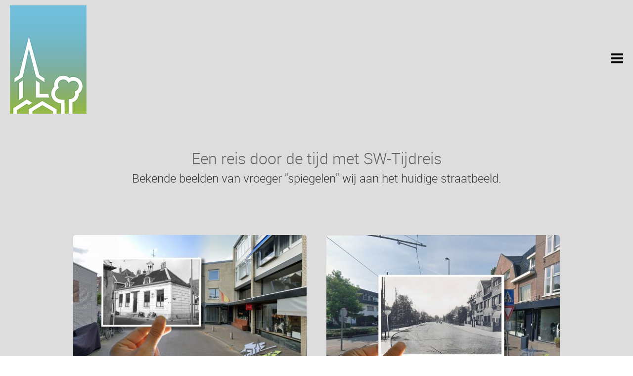

--- FILE ---
content_type: text/html; charset=UTF-8
request_url: https://www.vsw.biz/over-vsw/publicaties/vsw-tijdreis/?page=8
body_size: 4516
content:
<!DOCTYPE html>
<html lang="nl">
    <head>
        <title>VSW-Tijdreis - Vereniging Stedenbouwkundig Wijkbehoud</title>
<meta charset="utf-8">
<meta name="viewport" content="width=device-width, initial-scale=1.0">
<meta name="description" content="Onder de titel &quot;VSW-tijdreis&quot; plaatsen wij een reeks bekende beelden van vroeger die wij &quot;spiegelen&quot; aan het huidige straatbeeld.">
<meta property="og:title" content="VSW-Tijdreis">
<meta property="og:description" content="Onder de titel &quot;VSW-tijdreis&quot; plaatsen wij een reeks bekende beelden van vroeger die wij &quot;spiegelen&quot; aan het huidige straatbeeld.">
<meta property="og:type" content="website">
<meta property="og:updated_time" content="1764595862">
<meta name="twitter:title" content="VSW-Tijdreis">
<meta name="twitter:description" content="Onder de titel &quot;VSW-tijdreis&quot; plaatsen wij een reeks bekende beelden van vroeger die wij &quot;spiegelen&quot; aan het huidige straatbeeld.">
        <link rel="shortcut icon" type="image/png" href="/assets/files/logo-sw-2025-favicon-2-1.png" data-href_alt="Logo SW 2025 Favicon 2">
        <link rel="canonical" href="https://www.vsw.biz/over-vsw/publicaties/vsw-tijdreis/">
        <link rel="preload" href="/assets/fonts/roboto/roboto-regular.woff2" as="font" type="font/woff2" crossorigin="anonymous">
<link rel="preload" href="/assets/fonts/roboto/roboto-light.woff2" as="font" type="font/woff2" crossorigin="anonymous">
<link rel="preload" href="/assets/fonts/roboto/roboto-bold.woff2" as="font" type="font/woff2" crossorigin="anonymous">
<link rel="preload" href="/assets/fonts/roboto/roboto-medium.woff2" as="font" type="font/woff2" crossorigin="anonymous">
<link rel="stylesheet" href="/assets/css/fonts.css?v=1764595862">
        <link rel="stylesheet" href="/assets/css/website.css?v=1764595862">
        <link rel="stylesheet" href="/assets/css/page-576544.css?v=1764595862">
        <script>
    const LANGUAGE_CODE = 'nl';
</script>
<script src="/assets/vendors/jquery/jquery.min.js"></script>
        <!-- Global site tag (gtag.js) - Google Analytics -->
<script async src="https://www.googletagmanager.com/gtag/js?id=UA-175502446-1"></script>
<script>
  window.dataLayer = window.dataLayer || [];
  function gtag(){dataLayer.push(arguments);}
  gtag('js', new Date());

  gtag('config', 'UA-175502446-1');
</script>
        
        <script src="/js/script.js" defer data-domain="vsw.biz"></script>
        
    </head>
    <body>
        
        
        <div class="page" id="page-576544">
		<header class="block-4-1 v-92" data-sticky="sticky">
			<div class="container">
				<div class="row row-xs-split">
					<div class="col col-1">
						<a class="media-1" href="/" data-size="240x240">
							<img class="xs" src="/assets/files/logo-sw-2025-favicon-2.240x240.png" srcset="/assets/files/logo-sw-2025-favicon-2.240x240.png 240w, /assets/files/logo-sw-2025-favicon-2.480x480.png 480w" sizes="240px" alt="Logo SW 2025 Favicon 2">
							<img class="not-xs not-xl" src="/assets/files/logo-sw-2025-menu.240x240.png" srcset="/assets/files/logo-sw-2025-menu.240x240.png 240w, /assets/files/logo-sw-2025-menu.480x480.png 480w" sizes="240px" alt="Logo SW 2025 Menu">
							<img class="xl" src="/assets/files/logo-sw-2025-menu.240x240.png" srcset="/assets/files/logo-sw-2025-menu.240x240.png 240w, /assets/files/logo-sw-2025-menu.480x480.png 480w" sizes="240px" alt="Logo SW 2025 Menu">
						</a>
					</div>
					<div class="col col-2">
						<div class="menu">
							<a class="control-1 handler" href="#">
								<img src="/assets/files/menu.svg" alt>
							</a>
							<div class="block-4-1-mobile-menu mobile-menu">
								<div class="outer">
									<div class="inner box">
										<nav class="menu-1" data-levels="3" data-separator_1="start-between-end">
											<ul><li class="separator"></li><li class="page-133738"><a href="/">Home</a></li><li class="separator"></li><li class="page-133764"><a href="/communicatie/website/facebook/pers/">Taken en Commissieleden</a></li><li class="separator"></li><li class="has-submenu active page-133739"><a href="/de/vereniging/stedebouwkundig/wijkbehoud/hillegersberg/schiebroek/terbregge/">Over VSW</a><ul><li class="page-133740"><a href="/vsw/missie/visie/vereniging/hillegersberg/schiebroek/">Missie &amp; Visie</a></li><li class="page-1770091"><a href="/over-vsw/privacy-statement/">Privacy statement</a></li><li class="page-1286493"><a href="/over-vsw/koers/">Koers</a></li><li class="has-submenu page-875454"><a href="/over-vsw/anbi-en-jaarstukken/">ANBI en Jaarstukken</a><ul><li class="page-1089915"><a href="/over-vsw/anbi-en-jaarstukken/anbi-vsw-en-jaarstukken/">ANBI VSW en Jaarstukken</a></li><li class="page-133775"><a href="/anbi/status/vsw/">ANBI SBB en Jaarstukken</a></li></ul></li><li class="page-133741"><a href="/vsw/hillegersberg/schiebroek/bestuur/organisatie/">Bestuur en organisatie</a></li><li class="has-submenu page-133761"><a href="/commissies/werkgroepen/vsw/">Commissies en Werkgroepen</a><ul><li class="page-298758"><a href="/over-vsw/commissies-en-werkgroepen/raad-van-advies-bouwzaken/">Raad van Advies Bouwzaken</a></li><li class="page-133765"><a href="/financiele/commissie/hillegersberg/schiebroek/terbregge/">Financi&euml;le Commissie</a></li><li class="page-133766"><a href="/over-vsw/commissies-en-werkgroepen/schildjes-commissie/">Schildjes Commissie</a></li><li class="page-133773"><a href="/werkgroep/activiteiten/ondersteuning/">Werkgroep Activiteiten</a></li></ul></li><li class="has-submenu page-133742"><a href="/wat/doet/vsw/">Wat we doen</a><ul><li class="page-133743"><a href="/advies/deskundige/hillegersberg/">Deskundige en adviseur</a></li><li class="page-133744"><a href="/belangen/erfgoed/beschermig/hillegersberg/">Belangenbehartiger</a></li><li class="page-133745"><a href="/voorlichting/informatie/hillegersberg/schiebroek/terbregge/">Voorlichter</a></li></ul></li><li class="has-submenu page-133776"><a href="/40/jaar/vsw/jubileum/hillegondadag/">Samenwerking</a><ul><li class="page-172029"><a href="/over-vsw/samenwerking/links/">Links</a></li></ul></li><li class="has-submenu page-133756"><a href="/wapenfeiten/hillegersberg/schiebroek/terbregge/">Wapenfeiten</a><ul><li class="page-133757"><a href="/nominaties/schildje/vsw/">Nominaties</a></li><li class="page-133758"><a href="/over-vsw/wapenfeiten/wapenfeiten/">Wapenfeiten</a></li><li class="page-133759"><a href="/schildje/vsw/schildjeslijst/fotos/hillegersberg/schiebroek/terbregge/">Schildjeslijst</a></li></ul></li><li class="has-submenu active page-133752"><a href="/publicaties/vsw/boeken/">Publicaties</a><ul><li class="page-133755"><a href="/magazine/hillegersberg/schiebroek/tijdschrift/tussen/wilgenplas/en/rotte/blad/periodiek/">Magazine</a></li><li class="page-133754"><a href="/hillegersberg/boeken/schiebroek/publicaties/terbregge/studies/">Boeken</a></li><li class="active page-576544"><a href="/over-vsw/publicaties/vsw-tijdreis/">VSW-Tijdreis</a></li></ul></li></ul></li><li class="separator"></li><li class="page-133777"><a href="/agenda/">Agenda</a></li><li class="separator"></li><li class="page-133778"><a href="/hillegersberg/nieuws/schiebroek/">Nieuws</a></li><li class="separator"></li><li class="page-678275"><a href="/beeldbanken/">Beeldbanken</a></li><li class="separator"></li><li class="has-submenu page-133781"><a href="/vsw/steunen/">Lid/Donateur</a><ul><li class="page-133782"><a href="/steunen/lid/worden/vsw/">Word nu lid van de VSW</a></li><li class="page-133783"><a href="/lid-donateur/ik-steun-de-vsw-graag-als-donateur/">Ik steun de VSW graag als donateur</a></li><li class="page-133784"><a href="/lid-donateur/gewone-en-periodieke-giften/">Gewone en periodieke giften</a></li><li class="has-submenu page-240117"><a href="/lid-donateur/cadeaulidmaatschap/">Cadeaulidmaatschap</a><ul><li class="page-241341"><a href="/lid-donateur/cadeaulidmaatschap/cadeaulidmaatschap-kiezen/">Cadeaulidmaatschap kiezen</a></li></ul></li></ul></li><li class="separator"></li><li class="page-133785"><a href="/contact/met/vsw/">Contact</a></li><li class="separator"></li></ul>
										</nav>
									</div>
								</div>
							</div>
						</div>
					</div>
				</div>
			</div>
		</header>
		<section id="block-9-5241056" class="v-45">
			<div class="container">
				<div class="row">
					<div class="col">
						<div class="box">
							<h1 class="heading-2 has-sub"><span style="font-family: roboto-light; color: #666666;">Een reis door de tijd met SW-Tijdreis</span></h1>
							<h2 class="heading-3">&nbsp;Bekende beelden van vroeger "spiegelen" wij aan het huidige straatbeeld.&nbsp;</h2>
							
							
						</div>
					</div>
				</div>
			</div>
		</section>
		<section id="block-15-5241053" class="v-92">
			<div class="container container-1">
				<div class="row row-1 equalize" data-collection="5241053">
					<article class="col col-1">
						<div class="box">
							<div class="media-3" data-size="480x0" data-ratio="3x2" data-position="center-bottom">
								<img src="/assets/files/vsw-oude-raadhuis-web.480x0.jpg" alt srcset="/assets/files/vsw-oude-raadhuis-web.480x0.jpg 480w, /assets/files/vsw-oude-raadhuis-web.960x0.jpg 960w" sizes="480px">
							</div>
							<h3 class="heading-4 has-sub">Van Ambachtshuys tot Raadhuis en van Oude Raadhuis tot 't Ambachthuys</h3>
							<h4 class="heading-5">Gepubliceers via social media op 9 december 2021</h4>
							<div class="text-4">
								<p>Een VSW-Tijdreis die ogenschijnlijk nog het vertrouwde dorpsbeeld laat zien is die van de Kerkstraat met de kruising naar de Oude Raadhuislaan. Daar zien we een afbeelding van het Oude Raadhuis in de tijd dat de horeca nog geen bezit had genomen van dit stukje erfgoed. Het pand werd gebouwd op de fundatie van een ouder Ambachtshuis dat dateerde uit 1599 en de eerste steen voor het huidige gebouw werd in 1752 door Jonkvrouw Lucia Steenlack gelegd. Daarna fungeerde deze "nieuwbouw" tot 1921 als Raadhuis van de toenmalige gemeente Hillegersberg. De windvaan op het dak stelt vrouw Hillegonda voor en werd in vervaardigd door Johannes Specht (1750).In 1996 werd, op aandringen van de VSW, het achterstallig onderhoud van het toen inmiddels verwaarloosde monument in kaart gebracht, waarna in 1999 de renovatie ervan werd voltooid. Daarna kreeg het een horeca functie. In eerste instantie, tot 2015, als Restaurant 't Oude Raadhuis en sinds eind 2016 als 't Ambachthuys; waarmee ook de link naar 1599 is hersteld. Lees ook: <span style="color: #8f0000;"><a href="https://www.annohillegonda.nl/ambachtshuys.html" target="_blank">https://www.annohillegonda.nl/ambachtshuys.html</a></span> en bezoek de VSW site voor meer VSW-Tijdreizen: <span style="color: #8f0000;"><a href="https://www.vsw.biz/over-vsw/publicaties/vsw-tijdreis/" target="_blank">https://www.vsw.biz/over-vsw/publicaties/vsw-tijdreis/</a></span></p>
							</div>
							<div class="button-wrapper">
								<a class="button-5" href="https://www.shhs.nl/verwijzingen/het-raadhuis-van-hillegersberg-1752-1922/" target="_blank">Lees meer</a>
							</div>
						</div>
					</article>
					<article class="col col-1">
						<div class="box">
							<div class="media-3" data-size="480x0" data-ratio="3x2" data-position="center-bottom">
								<img src="/assets/files/vsw-straatweg-dorpstraat-web.480x0.jpg" alt srcset="/assets/files/vsw-straatweg-dorpstraat-web.480x0.jpg 480w, /assets/files/vsw-straatweg-dorpstraat-web.960x0.jpg 960w" sizes="480px">
							</div>
							<h3 class="heading-4 has-sub">Van woonhuis tot postkantoor en winkelpand</h3>
							<h4 class="heading-5">Gepubliceers via social media op 24 december 2021</h4>
							<div class="text-4">
								<p>De VSW-Tijdreis die we hier maken gaat terug naar 1934. De tijd dat de woningen op de grens van de Bergse Dorpsstraat - Straatweg nog niet waren getransformeerd tot winkelpanden of liever gezegd het latere postkantoor en na opheffing daarvan weer tot winkelruimten. Het up-graden van dit gedeelte van de eens zo landelijke Straatweg-Dorpsstraat was het gevolg van een wijziging uit 1959, die betrekking had op het groot gemeentelijk uitbreidingsplan voor een deel van Hillegersberg, dat op 9 februari 1933 was voorgesteld. Het had uiteraard te maken met de groei van het aantal inwoners, maar ook met het steeds aantrekkelijker worden van de locatie. Het "dorp aan de plas" oefende namelijk een grote aantrekkingskracht uit op mensen vanuit Rotterdam en buiten de stad. Op de gedateerde foto zien we de panden rechts nog bewoond met keurige ommuurde voortuinen en markiezen tegen de stralende zon op de dag dat deze foto werd genomen. De afbeelding is ontleend aan het Stadsarchief en maakte deel uit van een serie ansichtkaarten uitgegeven door Boekhandel G.J. de Melker. Meer VSW-Tijdreizen zijn te vinden op: <span style="color: #8f0000;"><a href="https://www.vsw.biz/over-vsw/publicaties/vsw-tijdreis/" target="_blank">https://www.vsw.biz/over-vsw/publicaties/vsw-tijdreis/</a></span></p>
							</div>
							<div class="button-wrapper">
								<a class="button-5" href="https://stadsarchief.rotterdam.nl/zoeken/resultaten/?mistart=50&mivast=184&mizig=299&miadt=184&milang=nl&misort=dat%7Casc&miview=gal&mizk_alle=Bergse%20Dorpsstraat" target="_blank">Lees meer</a>
							</div>
						</div>
					</article>				</div>
			</div>
		</section>
		<section id="block-168-5242589" class="v-92">
			<div class="container">
				<div class="row">
					<div class="col">
						<div class="control-wrapper" data-collection_pagination="5241053">
							<a class="control-5 first" href="/over-vsw/publicaties/vsw-tijdreis/">
								<img src="/assets/files/first-page.svg" alt>
							</a><a class="control-5 previous" href="/over-vsw/publicaties/vsw-tijdreis/?page=7">
								<img src="/assets/files/keyboard-arrow-left.svg" alt>
							</a><a class="control-5" href="/over-vsw/publicaties/vsw-tijdreis/">1</a><div class="control-7 dark"></div><a class="control-5" href="/over-vsw/publicaties/vsw-tijdreis/?page=7">7</a><div class="control-5 active">8</div><a class="control-5" href="/over-vsw/publicaties/vsw-tijdreis/?page=9">9</a><div class="control-7 dark"></div><a class="control-5" href="/over-vsw/publicaties/vsw-tijdreis/?page=12">12</a><a class="control-5 next" href="/over-vsw/publicaties/vsw-tijdreis/?page=9">
								<img src="/assets/files/keyboard-arrow-right.svg" alt>
							</a><a class="control-5 last" href="/over-vsw/publicaties/vsw-tijdreis/?page=12">
								<img src="/assets/files/last-page.svg" alt>
							</a>						</div>
					</div>
				</div>
			</div>
		</section>
		<section class="block-54-1 v-45">
			<div class="container">
				<div class="row row-md-split">
					<div class="col col-1">
						<div class="text-6">
							<p>&copy; Vereniging Stedebouwkundig Wijkbehoud</p>
						</div>
					</div>
					<div class="col col-2">
						<div class="text-6">
							<p>Delen</p>
						</div>
						<div class="share">
							<a class="icon-3 share-email" href="#">
								<img src="/assets/files/email-circle.666666.svg" alt>
							</a>
							<a class="icon-3 share-facebook" href="#">
								<img src="/assets/files/facebook-circle.3b5998.svg" alt>
							</a>
							
							
							
							
						</div>
					</div>
				</div>
			</div>
		</section>
	</div>

        
        <script src="/assets/js/script.js?v=1764595862"></script>
<script>
    window.addEventListener('load', () => {
        new Video();
new Sticky();
new Popin();
new Collection();

new Menu({selector: '.block-4-1 .menu'});
new Equalize({selector: '#block-15-5241053 .equalize'});
new Share({selector: '.block-54-1 .share'});

if (window.parent !== window) {
            window.parent.postMessage({'height': document.body.scrollHeight});
        }
    });
</script>
    </body>
</html>

--- FILE ---
content_type: text/css
request_url: https://www.vsw.biz/assets/css/page-576544.css?v=1764595862
body_size: 240
content:
#block-9-5241056{padding-bottom:20px}#block-9-5241056 .text-2{line-height:1.25}#block-9-5241056 .col{align-items:center;justify-content:center;flex-wrap:wrap}#block-9-5241056 .box{max-width:850px;text-align:center}#block-9-5241056 .box [class*="-wrapper"]{justify-content:center}#block-9-5241056 .heading-2{margin-bottom:5px;color:#666666}#block-9-5241056 .heading-3{white-space:normal;background-size:auto;padding-left:0px;padding-right:0px}#block-15-5241053 .text-4{margin-bottom:0;line-height:1.25}#block-15-5241053 .button-5{color:#8f0000}#block-15-5241053 .heading-4{color:#8f0000;font-size:18px}@media (min-width:768px){#block-15-5241053 .col-1{width:50%}}#block-168-5242589{padding-bottom:0;padding-top:0}#block-168-5242589 .col{align-items:center;justify-content:center;width:100%;text-align:center;flex-wrap:nowrap;flex-direction:row}#block-168-5242589 .col [class*="-wrapper"]{justify-content:center}#block-168-5242589 .control-wrapper{column-gap:5px;row-gap:5px;margin-right:0px;margin-bottom:0px}

--- FILE ---
content_type: image/svg+xml
request_url: https://www.vsw.biz/assets/files/keyboard-arrow-left.svg
body_size: -20
content:
<svg xmlns="http://www.w3.org/2000/svg" width="24" height="24" viewBox="0 0 24 24"><path d="M15.41 16.09l-4.58-4.59 4.58-4.59L14 5.5l-6 6 6 6z"/></svg>

--- FILE ---
content_type: image/svg+xml
request_url: https://www.vsw.biz/assets/files/first-page.svg
body_size: -12
content:
<svg xmlns="http://www.w3.org/2000/svg" width="24" height="24" viewBox="0 0 24 24"><path d="M18.41 16.59L13.82 12l4.59-4.59L17 6l-6 6 6 6zM6 6h2v12H6z"/></svg>